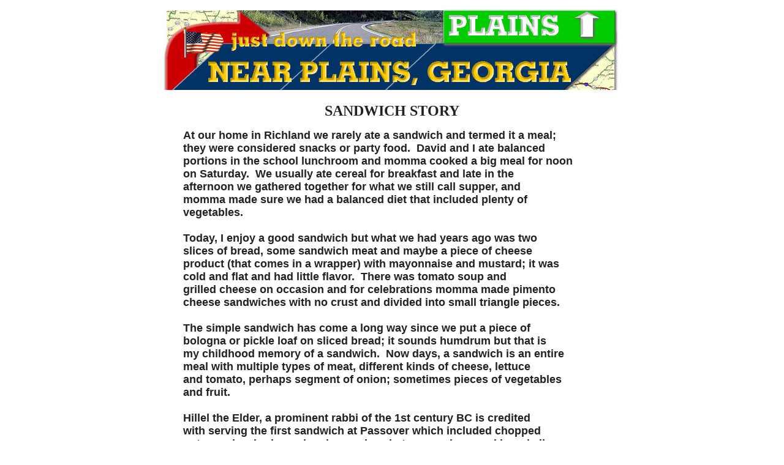

--- FILE ---
content_type: text/html
request_url: https://nearplainsgeorgia.com/Richland/BSB/sandwich_story.htm
body_size: 3171
content:
<html>

<head>
<meta http-equiv="Content-Language" content="en-us">
<meta http-equiv="Content-Type" content="text/html; charset=windows-1252">
<title>SANDWICH STORY</title>
<meta name="Microsoft Border" content="tb, default">
</head>

<body><!--msnavigation--><table border="0" cellpadding="0" cellspacing="0" width="100%"><tr><td>

<div align="center">
	<center>
	<table border="0" cellpadding="0" cellspacing="0" style="border-collapse: collapse" bordercolor="#111111" width="764" background="../../images/near_plains_banner5_wht_bg.jpg" height="139">
		<tr>
			<td height="139">
			<blockquote>
				<p align="left">
				<img border="0" src="../../images/USAC.GIF" width="68" height="50"></p>
			</blockquote>
			</td>
		</tr>
	</table>
	</center></div>

</td></tr><!--msnavigation--></table><!--msnavigation--><table dir="ltr" border="0" cellpadding="0" cellspacing="0" width="100%"><tr><!--msnavigation--><td valign="top">

<div align="center">
<table border="0" style="border-collapse: collapse" width="764">
<tr>
<td>&nbsp;</td>
<td>&nbsp;</td>
</tr>
<tr>
<td colspan="2">
<blockquote>
<div>
<div>
<div>
<strong>
<font face="Tahoma" color="#008080" size="4">
<blockquote type="cite" style="color: rgb(0, 0, 0); font-family: Calibri, Arial, Helvetica, sans-serif; font-size: 16px; font-style: normal; font-variant-ligatures: normal; font-variant-caps: normal; font-weight: normal; letter-spacing: normal; orphans: 2; text-align: start; text-indent: 0px; text-transform: none; white-space: normal; widows: 2; word-spacing: 0px; -webkit-text-stroke-width: 0px; background-color: rgb(255, 255, 255); text-decoration-style: initial; text-decoration-color: initial;">
	<div dir="ltr">
		<div id="m_-5343644969654206795divtagdefaultwrapper" dir="ltr" style="font-size: 12pt; color: rgb(0, 0, 0); font-family: Calibri, Arial, Helvetica, sans-serif;">
			<div>
				<p class="MsoBodyText2" style="margin-left: 0in; margin-right: 0in; margin-top: 0in; margin-bottom: 0pt" align="center">
				<font size="5" color="#222222">
				<span style="font-family: Times New Roman; font-weight: 700">
				SANDWICH STORY</span></font></p>
				</div>
		</div>
	</div>
</blockquote>
<div style="color: rgb(0, 0, 0); font-family: Calibri, Helvetica, sans-serif; font-size: 16px; font-style: normal; font-variant-ligatures: normal; font-variant-caps: normal; font-weight: 400; letter-spacing: normal; orphans: 2; text-align: start; text-indent: 0px; text-transform: none; white-space: normal; widows: 2; word-spacing: 0px; -webkit-text-stroke-width: 0px; background-color: rgb(255, 255, 255); text-decoration-style: initial; text-decoration-color: initial;">
	<div class="yj6qo">
<p align="left">
<span style="color: rgb(34, 34, 34); font-family: Arial, Helvetica, sans-serif; font-style: normal; font-variant-ligatures: normal; font-variant-caps: normal; letter-spacing: normal; orphans: 2; text-align: start; text-indent: 0px; text-transform: none; white-space: normal; widows: 2; word-spacing: 0px; -webkit-text-stroke-width: 0px; text-decoration-style: initial; text-decoration-color: initial; display: inline !important; float: none; font-weight: 700; background-color: rgb(255, 255, 255)">
<font size="4">At our home in Richland we rarely ate a sandwich and termed it a meal;&nbsp;&nbsp;</font></span><b><font size="4"><br style="color: rgb(34, 34, 34); font-family: Arial, Helvetica, sans-serif; font-style: normal; font-variant-ligatures: normal; font-variant-caps: normal; letter-spacing: normal; orphans: 2; text-align: start; text-indent: 0px; text-transform: none; white-space: normal; widows: 2; word-spacing: 0px; -webkit-text-stroke-width: 0px; text-decoration-style: initial; text-decoration-color: initial; background-color: rgb(255, 255, 255)">
</font>
</b>
<span style="color: rgb(34, 34, 34); font-family: Arial, Helvetica, sans-serif; font-style: normal; font-variant-ligatures: normal; font-variant-caps: normal; letter-spacing: normal; orphans: 2; text-align: start; text-indent: 0px; text-transform: none; white-space: normal; widows: 2; word-spacing: 0px; -webkit-text-stroke-width: 0px; text-decoration-style: initial; text-decoration-color: initial; display: inline !important; float: none; font-weight: 700; background-color: rgb(255, 255, 255)">
<font size="4">they were considered snacks or party food.&nbsp; David and I ate balanced&nbsp;&nbsp;</font></span><b><font size="4"><br style="color: rgb(34, 34, 34); font-family: Arial, Helvetica, sans-serif; font-style: normal; font-variant-ligatures: normal; font-variant-caps: normal; letter-spacing: normal; orphans: 2; text-align: start; text-indent: 0px; text-transform: none; white-space: normal; widows: 2; word-spacing: 0px; -webkit-text-stroke-width: 0px; text-decoration-style: initial; text-decoration-color: initial; background-color: rgb(255, 255, 255)">
</font>
</b>
<span style="color: rgb(34, 34, 34); font-family: Arial, Helvetica, sans-serif; font-style: normal; font-variant-ligatures: normal; font-variant-caps: normal; letter-spacing: normal; orphans: 2; text-align: start; text-indent: 0px; text-transform: none; white-space: normal; widows: 2; word-spacing: 0px; -webkit-text-stroke-width: 0px; text-decoration-style: initial; text-decoration-color: initial; display: inline !important; float: none; font-weight: 700; background-color: rgb(255, 255, 255)">
<font size="4">portions in the school lunchroom and momma cooked a big meal for noon&nbsp;&nbsp;</font></span><b><font size="4"><br style="color: rgb(34, 34, 34); font-family: Arial, Helvetica, sans-serif; font-style: normal; font-variant-ligatures: normal; font-variant-caps: normal; letter-spacing: normal; orphans: 2; text-align: start; text-indent: 0px; text-transform: none; white-space: normal; widows: 2; word-spacing: 0px; -webkit-text-stroke-width: 0px; text-decoration-style: initial; text-decoration-color: initial; background-color: rgb(255, 255, 255)">
</font>
</b>
<span style="color: rgb(34, 34, 34); font-family: Arial, Helvetica, sans-serif; font-style: normal; font-variant-ligatures: normal; font-variant-caps: normal; letter-spacing: normal; orphans: 2; text-align: start; text-indent: 0px; text-transform: none; white-space: normal; widows: 2; word-spacing: 0px; -webkit-text-stroke-width: 0px; text-decoration-style: initial; text-decoration-color: initial; display: inline !important; float: none; font-weight: 700; background-color: rgb(255, 255, 255)">
<font size="4">on Saturday.&nbsp; We usually ate cereal for breakfast and late in the&nbsp;&nbsp;</font></span><b><font size="4"><br style="color: rgb(34, 34, 34); font-family: Arial, Helvetica, sans-serif; font-style: normal; font-variant-ligatures: normal; font-variant-caps: normal; letter-spacing: normal; orphans: 2; text-align: start; text-indent: 0px; text-transform: none; white-space: normal; widows: 2; word-spacing: 0px; -webkit-text-stroke-width: 0px; text-decoration-style: initial; text-decoration-color: initial; background-color: rgb(255, 255, 255)">
</font>
</b>
<span style="color: rgb(34, 34, 34); font-family: Arial, Helvetica, sans-serif; font-style: normal; font-variant-ligatures: normal; font-variant-caps: normal; letter-spacing: normal; orphans: 2; text-align: start; text-indent: 0px; text-transform: none; white-space: normal; widows: 2; word-spacing: 0px; -webkit-text-stroke-width: 0px; text-decoration-style: initial; text-decoration-color: initial; display: inline !important; float: none; font-weight: 700; background-color: rgb(255, 255, 255)">
<font size="4">afternoon we gathered together for what we still call supper, and&nbsp;&nbsp;</font></span><b><font size="4"><br style="color: rgb(34, 34, 34); font-family: Arial, Helvetica, sans-serif; font-style: normal; font-variant-ligatures: normal; font-variant-caps: normal; letter-spacing: normal; orphans: 2; text-align: start; text-indent: 0px; text-transform: none; white-space: normal; widows: 2; word-spacing: 0px; -webkit-text-stroke-width: 0px; text-decoration-style: initial; text-decoration-color: initial; background-color: rgb(255, 255, 255)">
</font>
</b>
<span style="color: rgb(34, 34, 34); font-family: Arial, Helvetica, sans-serif; font-style: normal; font-variant-ligatures: normal; font-variant-caps: normal; letter-spacing: normal; orphans: 2; text-align: start; text-indent: 0px; text-transform: none; white-space: normal; widows: 2; word-spacing: 0px; -webkit-text-stroke-width: 0px; text-decoration-style: initial; text-decoration-color: initial; display: inline !important; float: none; font-weight: 700; background-color: rgb(255, 255, 255)">
<font size="4">momma made sure we had a balanced diet that included plenty of&nbsp;&nbsp;</font></span><b><font size="4"><br style="color: rgb(34, 34, 34); font-family: Arial, Helvetica, sans-serif; font-style: normal; font-variant-ligatures: normal; font-variant-caps: normal; letter-spacing: normal; orphans: 2; text-align: start; text-indent: 0px; text-transform: none; white-space: normal; widows: 2; word-spacing: 0px; -webkit-text-stroke-width: 0px; text-decoration-style: initial; text-decoration-color: initial; background-color: rgb(255, 255, 255)">
</font>
</b>
<span style="color: rgb(34, 34, 34); font-family: Arial, Helvetica, sans-serif; font-style: normal; font-variant-ligatures: normal; font-variant-caps: normal; letter-spacing: normal; orphans: 2; text-align: start; text-indent: 0px; text-transform: none; white-space: normal; widows: 2; word-spacing: 0px; -webkit-text-stroke-width: 0px; text-decoration-style: initial; text-decoration-color: initial; display: inline !important; float: none; font-weight: 700; background-color: rgb(255, 255, 255)">
<font size="4">vegetables.</font></span><b><font size="4"><br style="color: rgb(34, 34, 34); font-family: Arial, Helvetica, sans-serif; font-style: normal; font-variant-ligatures: normal; font-variant-caps: normal; letter-spacing: normal; orphans: 2; text-align: start; text-indent: 0px; text-transform: none; white-space: normal; widows: 2; word-spacing: 0px; -webkit-text-stroke-width: 0px; text-decoration-style: initial; text-decoration-color: initial; background-color: rgb(255, 255, 255)">
<br style="color: rgb(34, 34, 34); font-family: Arial, Helvetica, sans-serif; font-style: normal; font-variant-ligatures: normal; font-variant-caps: normal; letter-spacing: normal; orphans: 2; text-align: start; text-indent: 0px; text-transform: none; white-space: normal; widows: 2; word-spacing: 0px; -webkit-text-stroke-width: 0px; text-decoration-style: initial; text-decoration-color: initial; background-color: rgb(255, 255, 255)">
</font>
</b>
<span style="color: rgb(34, 34, 34); font-family: Arial, Helvetica, sans-serif; font-style: normal; font-variant-ligatures: normal; font-variant-caps: normal; letter-spacing: normal; orphans: 2; text-align: start; text-indent: 0px; text-transform: none; white-space: normal; widows: 2; word-spacing: 0px; -webkit-text-stroke-width: 0px; text-decoration-style: initial; text-decoration-color: initial; display: inline !important; float: none; font-weight: 700; background-color: rgb(255, 255, 255)">
<font size="4">Today, I enjoy a good sandwich but what we had years ago was two&nbsp;&nbsp;</font></span><b><font size="4"><br style="color: rgb(34, 34, 34); font-family: Arial, Helvetica, sans-serif; font-style: normal; font-variant-ligatures: normal; font-variant-caps: normal; letter-spacing: normal; orphans: 2; text-align: start; text-indent: 0px; text-transform: none; white-space: normal; widows: 2; word-spacing: 0px; -webkit-text-stroke-width: 0px; text-decoration-style: initial; text-decoration-color: initial; background-color: rgb(255, 255, 255)">
</font>
</b>
<span style="color: rgb(34, 34, 34); font-family: Arial, Helvetica, sans-serif; font-style: normal; font-variant-ligatures: normal; font-variant-caps: normal; letter-spacing: normal; orphans: 2; text-align: start; text-indent: 0px; text-transform: none; white-space: normal; widows: 2; word-spacing: 0px; -webkit-text-stroke-width: 0px; text-decoration-style: initial; text-decoration-color: initial; display: inline !important; float: none; font-weight: 700; background-color: rgb(255, 255, 255)">
<font size="4">slices of bread, some sandwich meat and maybe a piece of cheese&nbsp;&nbsp;</font></span><b><font size="4"><br style="color: rgb(34, 34, 34); font-family: Arial, Helvetica, sans-serif; font-style: normal; font-variant-ligatures: normal; font-variant-caps: normal; letter-spacing: normal; orphans: 2; text-align: start; text-indent: 0px; text-transform: none; white-space: normal; widows: 2; word-spacing: 0px; -webkit-text-stroke-width: 0px; text-decoration-style: initial; text-decoration-color: initial; background-color: rgb(255, 255, 255)">
</font>
</b>
<span style="color: rgb(34, 34, 34); font-family: Arial, Helvetica, sans-serif; font-style: normal; font-variant-ligatures: normal; font-variant-caps: normal; letter-spacing: normal; orphans: 2; text-align: start; text-indent: 0px; text-transform: none; white-space: normal; widows: 2; word-spacing: 0px; -webkit-text-stroke-width: 0px; text-decoration-style: initial; text-decoration-color: initial; display: inline !important; float: none; font-weight: 700; background-color: rgb(255, 255, 255)">
<font size="4">product (that comes in a wrapper) with mayonnaise and mustard; it was&nbsp;&nbsp;</font></span><b><font size="4"><br style="color: rgb(34, 34, 34); font-family: Arial, Helvetica, sans-serif; font-style: normal; font-variant-ligatures: normal; font-variant-caps: normal; letter-spacing: normal; orphans: 2; text-align: start; text-indent: 0px; text-transform: none; white-space: normal; widows: 2; word-spacing: 0px; -webkit-text-stroke-width: 0px; text-decoration-style: initial; text-decoration-color: initial; background-color: rgb(255, 255, 255)">
</font>
</b>
<span style="color: rgb(34, 34, 34); font-family: Arial, Helvetica, sans-serif; font-style: normal; font-variant-ligatures: normal; font-variant-caps: normal; letter-spacing: normal; orphans: 2; text-align: start; text-indent: 0px; text-transform: none; white-space: normal; widows: 2; word-spacing: 0px; -webkit-text-stroke-width: 0px; text-decoration-style: initial; text-decoration-color: initial; display: inline !important; float: none; font-weight: 700; background-color: rgb(255, 255, 255)">
<font size="4">cold and flat and had little flavor.&nbsp; There was tomato soup and&nbsp;&nbsp;</font></span><b><font size="4"><br style="color: rgb(34, 34, 34); font-family: Arial, Helvetica, sans-serif; font-style: normal; font-variant-ligatures: normal; font-variant-caps: normal; letter-spacing: normal; orphans: 2; text-align: start; text-indent: 0px; text-transform: none; white-space: normal; widows: 2; word-spacing: 0px; -webkit-text-stroke-width: 0px; text-decoration-style: initial; text-decoration-color: initial; background-color: rgb(255, 255, 255)">
</font>
</b>
<span style="color: rgb(34, 34, 34); font-family: Arial, Helvetica, sans-serif; font-style: normal; font-variant-ligatures: normal; font-variant-caps: normal; letter-spacing: normal; orphans: 2; text-align: start; text-indent: 0px; text-transform: none; white-space: normal; widows: 2; word-spacing: 0px; -webkit-text-stroke-width: 0px; text-decoration-style: initial; text-decoration-color: initial; display: inline !important; float: none; font-weight: 700; background-color: rgb(255, 255, 255)">
<font size="4">grilled cheese on occasion and for celebrations momma made pimento&nbsp;&nbsp;</font></span><b><font size="4"><br style="color: rgb(34, 34, 34); font-family: Arial, Helvetica, sans-serif; font-style: normal; font-variant-ligatures: normal; font-variant-caps: normal; letter-spacing: normal; orphans: 2; text-align: start; text-indent: 0px; text-transform: none; white-space: normal; widows: 2; word-spacing: 0px; -webkit-text-stroke-width: 0px; text-decoration-style: initial; text-decoration-color: initial; background-color: rgb(255, 255, 255)">
</font>
</b>
<span style="color: rgb(34, 34, 34); font-family: Arial, Helvetica, sans-serif; font-style: normal; font-variant-ligatures: normal; font-variant-caps: normal; letter-spacing: normal; orphans: 2; text-align: start; text-indent: 0px; text-transform: none; white-space: normal; widows: 2; word-spacing: 0px; -webkit-text-stroke-width: 0px; text-decoration-style: initial; text-decoration-color: initial; display: inline !important; float: none; font-weight: 700; background-color: rgb(255, 255, 255)">
<font size="4">cheese sandwiches with no crust and divided into small triangle pieces.</font></span><b><font size="4"><br style="color: rgb(34, 34, 34); font-family: Arial, Helvetica, sans-serif; font-style: normal; font-variant-ligatures: normal; font-variant-caps: normal; letter-spacing: normal; orphans: 2; text-align: start; text-indent: 0px; text-transform: none; white-space: normal; widows: 2; word-spacing: 0px; -webkit-text-stroke-width: 0px; text-decoration-style: initial; text-decoration-color: initial; background-color: rgb(255, 255, 255)">
<br style="color: rgb(34, 34, 34); font-family: Arial, Helvetica, sans-serif; font-style: normal; font-variant-ligatures: normal; font-variant-caps: normal; letter-spacing: normal; orphans: 2; text-align: start; text-indent: 0px; text-transform: none; white-space: normal; widows: 2; word-spacing: 0px; -webkit-text-stroke-width: 0px; text-decoration-style: initial; text-decoration-color: initial; background-color: rgb(255, 255, 255)">
</font>
</b>
<span style="color: rgb(34, 34, 34); font-family: Arial, Helvetica, sans-serif; font-style: normal; font-variant-ligatures: normal; font-variant-caps: normal; letter-spacing: normal; orphans: 2; text-align: start; text-indent: 0px; text-transform: none; white-space: normal; widows: 2; word-spacing: 0px; -webkit-text-stroke-width: 0px; text-decoration-style: initial; text-decoration-color: initial; display: inline !important; float: none; font-weight: 700; background-color: rgb(255, 255, 255)">
<font size="4">The simple sandwich has come a long way since we put a piece of&nbsp;&nbsp;</font></span><b><font size="4"><br style="color: rgb(34, 34, 34); font-family: Arial, Helvetica, sans-serif; font-style: normal; font-variant-ligatures: normal; font-variant-caps: normal; letter-spacing: normal; orphans: 2; text-align: start; text-indent: 0px; text-transform: none; white-space: normal; widows: 2; word-spacing: 0px; -webkit-text-stroke-width: 0px; text-decoration-style: initial; text-decoration-color: initial; background-color: rgb(255, 255, 255)">
</font>
</b>
<span style="color: rgb(34, 34, 34); font-family: Arial, Helvetica, sans-serif; font-style: normal; font-variant-ligatures: normal; font-variant-caps: normal; letter-spacing: normal; orphans: 2; text-align: start; text-indent: 0px; text-transform: none; white-space: normal; widows: 2; word-spacing: 0px; -webkit-text-stroke-width: 0px; text-decoration-style: initial; text-decoration-color: initial; display: inline !important; float: none; font-weight: 700; background-color: rgb(255, 255, 255)">
<font size="4">bologna or pickle loaf on sliced bread; it sounds humdrum but that is&nbsp;&nbsp;</font></span><b><font size="4"><br style="color: rgb(34, 34, 34); font-family: Arial, Helvetica, sans-serif; font-style: normal; font-variant-ligatures: normal; font-variant-caps: normal; letter-spacing: normal; orphans: 2; text-align: start; text-indent: 0px; text-transform: none; white-space: normal; widows: 2; word-spacing: 0px; -webkit-text-stroke-width: 0px; text-decoration-style: initial; text-decoration-color: initial; background-color: rgb(255, 255, 255)">
</font>
</b>
<span style="color: rgb(34, 34, 34); font-family: Arial, Helvetica, sans-serif; font-style: normal; font-variant-ligatures: normal; font-variant-caps: normal; letter-spacing: normal; orphans: 2; text-align: start; text-indent: 0px; text-transform: none; white-space: normal; widows: 2; word-spacing: 0px; -webkit-text-stroke-width: 0px; text-decoration-style: initial; text-decoration-color: initial; display: inline !important; float: none; font-weight: 700; background-color: rgb(255, 255, 255)">
<font size="4">my childhood memory of a sandwich.&nbsp; Now days, a sandwich is an entire&nbsp;&nbsp;</font></span><b><font size="4"><br style="color: rgb(34, 34, 34); font-family: Arial, Helvetica, sans-serif; font-style: normal; font-variant-ligatures: normal; font-variant-caps: normal; letter-spacing: normal; orphans: 2; text-align: start; text-indent: 0px; text-transform: none; white-space: normal; widows: 2; word-spacing: 0px; -webkit-text-stroke-width: 0px; text-decoration-style: initial; text-decoration-color: initial; background-color: rgb(255, 255, 255)">
</font>
</b>
<span style="color: rgb(34, 34, 34); font-family: Arial, Helvetica, sans-serif; font-style: normal; font-variant-ligatures: normal; font-variant-caps: normal; letter-spacing: normal; orphans: 2; text-align: start; text-indent: 0px; text-transform: none; white-space: normal; widows: 2; word-spacing: 0px; -webkit-text-stroke-width: 0px; text-decoration-style: initial; text-decoration-color: initial; display: inline !important; float: none; font-weight: 700; background-color: rgb(255, 255, 255)">
<font size="4">meal with multiple types of meat, different kinds of cheese, lettuce&nbsp;&nbsp;</font></span><b><font size="4"><br style="color: rgb(34, 34, 34); font-family: Arial, Helvetica, sans-serif; font-style: normal; font-variant-ligatures: normal; font-variant-caps: normal; letter-spacing: normal; orphans: 2; text-align: start; text-indent: 0px; text-transform: none; white-space: normal; widows: 2; word-spacing: 0px; -webkit-text-stroke-width: 0px; text-decoration-style: initial; text-decoration-color: initial; background-color: rgb(255, 255, 255)">
</font>
</b>
<span style="color: rgb(34, 34, 34); font-family: Arial, Helvetica, sans-serif; font-style: normal; font-variant-ligatures: normal; font-variant-caps: normal; letter-spacing: normal; orphans: 2; text-align: start; text-indent: 0px; text-transform: none; white-space: normal; widows: 2; word-spacing: 0px; -webkit-text-stroke-width: 0px; text-decoration-style: initial; text-decoration-color: initial; display: inline !important; float: none; font-weight: 700; background-color: rgb(255, 255, 255)">
<font size="4">and tomato, perhaps segment of onion; sometimes pieces of vegetables&nbsp;&nbsp;</font></span><b><font size="4"><br style="color: rgb(34, 34, 34); font-family: Arial, Helvetica, sans-serif; font-style: normal; font-variant-ligatures: normal; font-variant-caps: normal; letter-spacing: normal; orphans: 2; text-align: start; text-indent: 0px; text-transform: none; white-space: normal; widows: 2; word-spacing: 0px; -webkit-text-stroke-width: 0px; text-decoration-style: initial; text-decoration-color: initial; background-color: rgb(255, 255, 255)">
</font>
</b>
<span style="color: rgb(34, 34, 34); font-family: Arial, Helvetica, sans-serif; font-style: normal; font-variant-ligatures: normal; font-variant-caps: normal; letter-spacing: normal; orphans: 2; text-align: start; text-indent: 0px; text-transform: none; white-space: normal; widows: 2; word-spacing: 0px; -webkit-text-stroke-width: 0px; text-decoration-style: initial; text-decoration-color: initial; display: inline !important; float: none; font-weight: 700; background-color: rgb(255, 255, 255)">
<font size="4">and fruit.</font></span><b><font size="4"><br style="color: rgb(34, 34, 34); font-family: Arial, Helvetica, sans-serif; font-style: normal; font-variant-ligatures: normal; font-variant-caps: normal; letter-spacing: normal; orphans: 2; text-align: start; text-indent: 0px; text-transform: none; white-space: normal; widows: 2; word-spacing: 0px; -webkit-text-stroke-width: 0px; text-decoration-style: initial; text-decoration-color: initial; background-color: rgb(255, 255, 255)">
<br style="color: rgb(34, 34, 34); font-family: Arial, Helvetica, sans-serif; font-style: normal; font-variant-ligatures: normal; font-variant-caps: normal; letter-spacing: normal; orphans: 2; text-align: start; text-indent: 0px; text-transform: none; white-space: normal; widows: 2; word-spacing: 0px; -webkit-text-stroke-width: 0px; text-decoration-style: initial; text-decoration-color: initial; background-color: rgb(255, 255, 255)">
</font>
</b>
<span style="color: rgb(34, 34, 34); font-family: Arial, Helvetica, sans-serif; font-style: normal; font-variant-ligatures: normal; font-variant-caps: normal; letter-spacing: normal; orphans: 2; text-align: start; text-indent: 0px; text-transform: none; white-space: normal; widows: 2; word-spacing: 0px; -webkit-text-stroke-width: 0px; text-decoration-style: initial; text-decoration-color: initial; display: inline !important; float: none; font-weight: 700; background-color: rgb(255, 255, 255)">
<font size="4">Hillel the Elder, a prominent rabbi of the 1st century BC is credited&nbsp;&nbsp;</font></span><b><font size="4"><br style="color: rgb(34, 34, 34); font-family: Arial, Helvetica, sans-serif; font-style: normal; font-variant-ligatures: normal; font-variant-caps: normal; letter-spacing: normal; orphans: 2; text-align: start; text-indent: 0px; text-transform: none; white-space: normal; widows: 2; word-spacing: 0px; -webkit-text-stroke-width: 0px; text-decoration-style: initial; text-decoration-color: initial; background-color: rgb(255, 255, 255)">
</font>
</b>
<span style="color: rgb(34, 34, 34); font-family: Arial, Helvetica, sans-serif; font-style: normal; font-variant-ligatures: normal; font-variant-caps: normal; letter-spacing: normal; orphans: 2; text-align: start; text-indent: 0px; text-transform: none; white-space: normal; widows: 2; word-spacing: 0px; -webkit-text-stroke-width: 0px; text-decoration-style: initial; text-decoration-color: initial; display: inline !important; float: none; font-weight: 700; background-color: rgb(255, 255, 255)">
<font size="4">with serving the first sandwich at Passover which included chopped&nbsp;&nbsp;</font></span><b><font size="4"><br style="color: rgb(34, 34, 34); font-family: Arial, Helvetica, sans-serif; font-style: normal; font-variant-ligatures: normal; font-variant-caps: normal; letter-spacing: normal; orphans: 2; text-align: start; text-indent: 0px; text-transform: none; white-space: normal; widows: 2; word-spacing: 0px; -webkit-text-stroke-width: 0px; text-decoration-style: initial; text-decoration-color: initial; background-color: rgb(255, 255, 255)">
</font>
</b>
<span style="color: rgb(34, 34, 34); font-family: Arial, Helvetica, sans-serif; font-style: normal; font-variant-ligatures: normal; font-variant-caps: normal; letter-spacing: normal; orphans: 2; text-align: start; text-indent: 0px; text-transform: none; white-space: normal; widows: 2; word-spacing: 0px; -webkit-text-stroke-width: 0px; text-decoration-style: initial; text-decoration-color: initial; display: inline !important; float: none; font-weight: 700; background-color: rgb(255, 255, 255)">
<font size="4">nuts, apples, herbs and various spices between unleavened bread slices.</font></span><b><font size="4"><br style="color: rgb(34, 34, 34); font-family: Arial, Helvetica, sans-serif; font-style: normal; font-variant-ligatures: normal; font-variant-caps: normal; letter-spacing: normal; orphans: 2; text-align: start; text-indent: 0px; text-transform: none; white-space: normal; widows: 2; word-spacing: 0px; -webkit-text-stroke-width: 0px; text-decoration-style: initial; text-decoration-color: initial; background-color: rgb(255, 255, 255)">
<br style="color: rgb(34, 34, 34); font-family: Arial, Helvetica, sans-serif; font-style: normal; font-variant-ligatures: normal; font-variant-caps: normal; letter-spacing: normal; orphans: 2; text-align: start; text-indent: 0px; text-transform: none; white-space: normal; widows: 2; word-spacing: 0px; -webkit-text-stroke-width: 0px; text-decoration-style: initial; text-decoration-color: initial; background-color: rgb(255, 255, 255)">
</font>
</b>
<span style="color: rgb(34, 34, 34); font-family: Arial, Helvetica, sans-serif; font-style: normal; font-variant-ligatures: normal; font-variant-caps: normal; letter-spacing: normal; orphans: 2; text-align: start; text-indent: 0px; text-transform: none; white-space: normal; widows: 2; word-spacing: 0px; -webkit-text-stroke-width: 0px; text-decoration-style: initial; text-decoration-color: initial; display: inline !important; float: none; font-weight: 700; background-color: rgb(255, 255, 255)">
<font size="4">Research reveals that it was 1815 before a recipe for a sandwich&nbsp;&nbsp;</font></span><b><font size="4"><br style="color: rgb(34, 34, 34); font-family: Arial, Helvetica, sans-serif; font-style: normal; font-variant-ligatures: normal; font-variant-caps: normal; letter-spacing: normal; orphans: 2; text-align: start; text-indent: 0px; text-transform: none; white-space: normal; widows: 2; word-spacing: 0px; -webkit-text-stroke-width: 0px; text-decoration-style: initial; text-decoration-color: initial; background-color: rgb(255, 255, 255)">
</font>
</b>
<span style="color: rgb(34, 34, 34); font-family: Arial, Helvetica, sans-serif; font-style: normal; font-variant-ligatures: normal; font-variant-caps: normal; letter-spacing: normal; orphans: 2; text-align: start; text-indent: 0px; text-transform: none; white-space: normal; widows: 2; word-spacing: 0px; -webkit-text-stroke-width: 0px; text-decoration-style: initial; text-decoration-color: initial; display: inline !important; float: none; font-weight: 700; background-color: rgb(255, 255, 255)">
<font size="4">appeared in an American cookbook although sandwiches became popular&nbsp;&nbsp;</font></span><b><font size="4"><br style="color: rgb(34, 34, 34); font-family: Arial, Helvetica, sans-serif; font-style: normal; font-variant-ligatures: normal; font-variant-caps: normal; letter-spacing: normal; orphans: 2; text-align: start; text-indent: 0px; text-transform: none; white-space: normal; widows: 2; word-spacing: 0px; -webkit-text-stroke-width: 0px; text-decoration-style: initial; text-decoration-color: initial; background-color: rgb(255, 255, 255)">
</font>
</b>
<span style="color: rgb(34, 34, 34); font-family: Arial, Helvetica, sans-serif; font-style: normal; font-variant-ligatures: normal; font-variant-caps: normal; letter-spacing: normal; orphans: 2; text-align: start; text-indent: 0px; text-transform: none; white-space: normal; widows: 2; word-spacing: 0px; -webkit-text-stroke-width: 0px; text-decoration-style: initial; text-decoration-color: initial; display: inline !important; float: none; font-weight: 700; background-color: rgb(255, 255, 255)">
<font size="4">fare in England during the Revolutionary War years.&nbsp; We have all heard&nbsp;&nbsp;</font></span><b><font size="4"><br style="color: rgb(34, 34, 34); font-family: Arial, Helvetica, sans-serif; font-style: normal; font-variant-ligatures: normal; font-variant-caps: normal; letter-spacing: normal; orphans: 2; text-align: start; text-indent: 0px; text-transform: none; white-space: normal; widows: 2; word-spacing: 0px; -webkit-text-stroke-width: 0px; text-decoration-style: initial; text-decoration-color: initial; background-color: rgb(255, 255, 255)">
</font>
</b>
<span style="color: rgb(34, 34, 34); font-family: Arial, Helvetica, sans-serif; font-style: normal; font-variant-ligatures: normal; font-variant-caps: normal; letter-spacing: normal; orphans: 2; text-align: start; text-indent: 0px; text-transform: none; white-space: normal; widows: 2; word-spacing: 0px; -webkit-text-stroke-width: 0px; text-decoration-style: initial; text-decoration-color: initial; display: inline !important; float: none; font-weight: 700; background-color: rgb(255, 255, 255)">
<font size="4">the story about the 4th Earl of Sandwich, a legendary gambler and&nbsp;&nbsp;</font></span><b><font size="4"><br style="color: rgb(34, 34, 34); font-family: Arial, Helvetica, sans-serif; font-style: normal; font-variant-ligatures: normal; font-variant-caps: normal; letter-spacing: normal; orphans: 2; text-align: start; text-indent: 0px; text-transform: none; white-space: normal; widows: 2; word-spacing: 0px; -webkit-text-stroke-width: 0px; text-decoration-style: initial; text-decoration-color: initial; background-color: rgb(255, 255, 255)">
</font>
</b>
<span style="color: rgb(34, 34, 34); font-family: Arial, Helvetica, sans-serif; font-style: normal; font-variant-ligatures: normal; font-variant-caps: normal; letter-spacing: normal; orphans: 2; text-align: start; text-indent: 0px; text-transform: none; white-space: normal; widows: 2; word-spacing: 0px; -webkit-text-stroke-width: 0px; text-decoration-style: initial; text-decoration-color: initial; display: inline !important; float: none; font-weight: 700; background-color: rgb(255, 255, 255)">
<font size="4">British statesman, who requested that the cook send him nourishment to&nbsp;&nbsp;</font></span><b><font size="4"><br style="color: rgb(34, 34, 34); font-family: Arial, Helvetica, sans-serif; font-style: normal; font-variant-ligatures: normal; font-variant-caps: normal; letter-spacing: normal; orphans: 2; text-align: start; text-indent: 0px; text-transform: none; white-space: normal; widows: 2; word-spacing: 0px; -webkit-text-stroke-width: 0px; text-decoration-style: initial; text-decoration-color: initial; background-color: rgb(255, 255, 255)">
</font>
</b>
<span style="color: rgb(34, 34, 34); font-family: Arial, Helvetica, sans-serif; font-style: normal; font-variant-ligatures: normal; font-variant-caps: normal; letter-spacing: normal; orphans: 2; text-align: start; text-indent: 0px; text-transform: none; white-space: normal; widows: 2; word-spacing: 0px; -webkit-text-stroke-width: 0px; text-decoration-style: initial; text-decoration-color: initial; display: inline !important; float: none; font-weight: 700; background-color: rgb(255, 255, 255)">
<font size="4">the poker game that could be easily consumed.</font></span><b><font size="4"><br style="color: rgb(34, 34, 34); font-family: Arial, Helvetica, sans-serif; font-style: normal; font-variant-ligatures: normal; font-variant-caps: normal; letter-spacing: normal; orphans: 2; text-align: start; text-indent: 0px; text-transform: none; white-space: normal; widows: 2; word-spacing: 0px; -webkit-text-stroke-width: 0px; text-decoration-style: initial; text-decoration-color: initial; background-color: rgb(255, 255, 255)">
<br style="color: rgb(34, 34, 34); font-family: Arial, Helvetica, sans-serif; font-style: normal; font-variant-ligatures: normal; font-variant-caps: normal; letter-spacing: normal; orphans: 2; text-align: start; text-indent: 0px; text-transform: none; white-space: normal; widows: 2; word-spacing: 0px; -webkit-text-stroke-width: 0px; text-decoration-style: initial; text-decoration-color: initial; background-color: rgb(255, 255, 255)">
</font>
</b>
<span style="color: rgb(34, 34, 34); font-family: Arial, Helvetica, sans-serif; font-style: normal; font-variant-ligatures: normal; font-variant-caps: normal; letter-spacing: normal; orphans: 2; text-align: start; text-indent: 0px; text-transform: none; white-space: normal; widows: 2; word-spacing: 0px; -webkit-text-stroke-width: 0px; text-decoration-style: initial; text-decoration-color: initial; display: inline !important; float: none; font-weight: 700; background-color: rgb(255, 255, 255)">
<font size="4">Legend says that when his card playing cronies began requesting&nbsp; &quot;the&nbsp;&nbsp;</font></span><b><font size="4"><br style="color: rgb(34, 34, 34); font-family: Arial, Helvetica, sans-serif; font-style: normal; font-variant-ligatures: normal; font-variant-caps: normal; letter-spacing: normal; orphans: 2; text-align: start; text-indent: 0px; text-transform: none; white-space: normal; widows: 2; word-spacing: 0px; -webkit-text-stroke-width: 0px; text-decoration-style: initial; text-decoration-color: initial; background-color: rgb(255, 255, 255)">
</font>
</b>
<span style="color: rgb(34, 34, 34); font-family: Arial, Helvetica, sans-serif; font-style: normal; font-variant-ligatures: normal; font-variant-caps: normal; letter-spacing: normal; orphans: 2; text-align: start; text-indent: 0px; text-transform: none; white-space: normal; widows: 2; word-spacing: 0px; -webkit-text-stroke-width: 0px; text-decoration-style: initial; text-decoration-color: initial; display: inline !important; float: none; font-weight: 700; background-color: rgb(255, 255, 255)">
<font size="4">same as Sandwich&quot; is when the phrase was coined.</font></span><b><font size="4"><br style="color: rgb(34, 34, 34); font-family: Arial, Helvetica, sans-serif; font-style: normal; font-variant-ligatures: normal; font-variant-caps: normal; letter-spacing: normal; orphans: 2; text-align: start; text-indent: 0px; text-transform: none; white-space: normal; widows: 2; word-spacing: 0px; -webkit-text-stroke-width: 0px; text-decoration-style: initial; text-decoration-color: initial; background-color: rgb(255, 255, 255)">
<br style="color: rgb(34, 34, 34); font-family: Arial, Helvetica, sans-serif; font-style: normal; font-variant-ligatures: normal; font-variant-caps: normal; letter-spacing: normal; orphans: 2; text-align: start; text-indent: 0px; text-transform: none; white-space: normal; widows: 2; word-spacing: 0px; -webkit-text-stroke-width: 0px; text-decoration-style: initial; text-decoration-color: initial; background-color: rgb(255, 255, 255)">
</font>
</b>
<span style="color: rgb(34, 34, 34); font-family: Arial, Helvetica, sans-serif; font-style: normal; font-variant-ligatures: normal; font-variant-caps: normal; letter-spacing: normal; orphans: 2; text-align: start; text-indent: 0px; text-transform: none; white-space: normal; widows: 2; word-spacing: 0px; -webkit-text-stroke-width: 0px; text-decoration-style: initial; text-decoration-color: initial; display: inline !important; float: none; font-weight: 700; background-color: rgb(255, 255, 255)">
<font size="4">Of course that is the interesting account we remember but actually,&nbsp;&nbsp;</font></span><b><font size="4"><br style="color: rgb(34, 34, 34); font-family: Arial, Helvetica, sans-serif; font-style: normal; font-variant-ligatures: normal; font-variant-caps: normal; letter-spacing: normal; orphans: 2; text-align: start; text-indent: 0px; text-transform: none; white-space: normal; widows: 2; word-spacing: 0px; -webkit-text-stroke-width: 0px; text-decoration-style: initial; text-decoration-color: initial; background-color: rgb(255, 255, 255)">
</font>
</b>
<span style="color: rgb(34, 34, 34); font-family: Arial, Helvetica, sans-serif; font-style: normal; font-variant-ligatures: normal; font-variant-caps: normal; letter-spacing: normal; orphans: 2; text-align: start; text-indent: 0px; text-transform: none; white-space: normal; widows: 2; word-spacing: 0px; -webkit-text-stroke-width: 0px; text-decoration-style: initial; text-decoration-color: initial; display: inline !important; float: none; font-weight: 700; background-color: rgb(255, 255, 255)">
<font size="4">putting slices of meat between bread slices was observed by the Earl&nbsp;&nbsp;</font></span><b><font size="4"><br style="color: rgb(34, 34, 34); font-family: Arial, Helvetica, sans-serif; font-style: normal; font-variant-ligatures: normal; font-variant-caps: normal; letter-spacing: normal; orphans: 2; text-align: start; text-indent: 0px; text-transform: none; white-space: normal; widows: 2; word-spacing: 0px; -webkit-text-stroke-width: 0px; text-decoration-style: initial; text-decoration-color: initial; background-color: rgb(255, 255, 255)">
</font>
</b>
<span style="color: rgb(34, 34, 34); font-family: Arial, Helvetica, sans-serif; font-style: normal; font-variant-ligatures: normal; font-variant-caps: normal; letter-spacing: normal; orphans: 2; text-align: start; text-indent: 0px; text-transform: none; white-space: normal; widows: 2; word-spacing: 0px; -webkit-text-stroke-width: 0px; text-decoration-style: initial; text-decoration-color: initial; display: inline !important; float: none; font-weight: 700; background-color: rgb(255, 255, 255)">
<font size="4">on trips to the Mediterranean area countless years before it had the&nbsp;&nbsp;</font></span><b><font size="4"><br style="color: rgb(34, 34, 34); font-family: Arial, Helvetica, sans-serif; font-style: normal; font-variant-ligatures: normal; font-variant-caps: normal; letter-spacing: normal; orphans: 2; text-align: start; text-indent: 0px; text-transform: none; white-space: normal; widows: 2; word-spacing: 0px; -webkit-text-stroke-width: 0px; text-decoration-style: initial; text-decoration-color: initial; background-color: rgb(255, 255, 255)">
</font>
</b>
<span style="color: rgb(34, 34, 34); font-family: Arial, Helvetica, sans-serif; font-style: normal; font-variant-ligatures: normal; font-variant-caps: normal; letter-spacing: normal; orphans: 2; text-align: start; text-indent: 0px; text-transform: none; white-space: normal; widows: 2; word-spacing: 0px; -webkit-text-stroke-width: 0px; text-decoration-style: initial; text-decoration-color: initial; display: inline !important; float: none; font-weight: 700; background-color: rgb(255, 255, 255)">
<font size="4">name sandwich.</font></span><b><font size="4"><br style="color: rgb(34, 34, 34); font-family: Arial, Helvetica, sans-serif; font-style: normal; font-variant-ligatures: normal; font-variant-caps: normal; letter-spacing: normal; orphans: 2; text-align: start; text-indent: 0px; text-transform: none; white-space: normal; widows: 2; word-spacing: 0px; -webkit-text-stroke-width: 0px; text-decoration-style: initial; text-decoration-color: initial; background-color: rgb(255, 255, 255)">
<br style="color: rgb(34, 34, 34); font-family: Arial, Helvetica, sans-serif; font-style: normal; font-variant-ligatures: normal; font-variant-caps: normal; letter-spacing: normal; orphans: 2; text-align: start; text-indent: 0px; text-transform: none; white-space: normal; widows: 2; word-spacing: 0px; -webkit-text-stroke-width: 0px; text-decoration-style: initial; text-decoration-color: initial; background-color: rgb(255, 255, 255)">
</font>
</b>
<span style="color: rgb(34, 34, 34); font-family: Arial, Helvetica, sans-serif; font-style: normal; font-variant-ligatures: normal; font-variant-caps: normal; letter-spacing: normal; orphans: 2; text-align: start; text-indent: 0px; text-transform: none; white-space: normal; widows: 2; word-spacing: 0px; -webkit-text-stroke-width: 0px; text-decoration-style: initial; text-decoration-color: initial; display: inline !important; float: none; font-weight: 700; background-color: rgb(255, 255, 255)">
<font size="4">Because of a case that ended up in court in Boston, Massachusetts in&nbsp;&nbsp;</font></span><b><font size="4"><br style="color: rgb(34, 34, 34); font-family: Arial, Helvetica, sans-serif; font-style: normal; font-variant-ligatures: normal; font-variant-caps: normal; letter-spacing: normal; orphans: 2; text-align: start; text-indent: 0px; text-transform: none; white-space: normal; widows: 2; word-spacing: 0px; -webkit-text-stroke-width: 0px; text-decoration-style: initial; text-decoration-color: initial; background-color: rgb(255, 255, 255)">
</font>
</b>
<span style="color: rgb(34, 34, 34); font-family: Arial, Helvetica, sans-serif; font-style: normal; font-variant-ligatures: normal; font-variant-caps: normal; letter-spacing: normal; orphans: 2; text-align: start; text-indent: 0px; text-transform: none; white-space: normal; widows: 2; word-spacing: 0px; -webkit-text-stroke-width: 0px; text-decoration-style: initial; text-decoration-color: initial; display: inline !important; float: none; font-weight: 700; background-color: rgb(255, 255, 255)">
<font size="4">2006, we now have a specific description of a sandwich, &quot;under this&nbsp;&nbsp;</font></span><b><font size="4"><br style="color: rgb(34, 34, 34); font-family: Arial, Helvetica, sans-serif; font-style: normal; font-variant-ligatures: normal; font-variant-caps: normal; letter-spacing: normal; orphans: 2; text-align: start; text-indent: 0px; text-transform: none; white-space: normal; widows: 2; word-spacing: 0px; -webkit-text-stroke-width: 0px; text-decoration-style: initial; text-decoration-color: initial; background-color: rgb(255, 255, 255)">
</font>
</b>
<span style="color: rgb(34, 34, 34); font-family: Arial, Helvetica, sans-serif; font-style: normal; font-variant-ligatures: normal; font-variant-caps: normal; letter-spacing: normal; orphans: 2; text-align: start; text-indent: 0px; text-transform: none; white-space: normal; widows: 2; word-spacing: 0px; -webkit-text-stroke-width: 0px; text-decoration-style: initial; text-decoration-color: initial; display: inline !important; float: none; font-weight: 700; background-color: rgb(255, 255, 255)">
<font size="4">definition, this court finds that the term 'sandwich' is not commonly&nbsp;&nbsp;</font></span><b><font size="4"><br style="color: rgb(34, 34, 34); font-family: Arial, Helvetica, sans-serif; font-style: normal; font-variant-ligatures: normal; font-variant-caps: normal; letter-spacing: normal; orphans: 2; text-align: start; text-indent: 0px; text-transform: none; white-space: normal; widows: 2; word-spacing: 0px; -webkit-text-stroke-width: 0px; text-decoration-style: initial; text-decoration-color: initial; background-color: rgb(255, 255, 255)">
</font>
</b>
<span style="color: rgb(34, 34, 34); font-family: Arial, Helvetica, sans-serif; font-style: normal; font-variant-ligatures: normal; font-variant-caps: normal; letter-spacing: normal; orphans: 2; text-align: start; text-indent: 0px; text-transform: none; white-space: normal; widows: 2; word-spacing: 0px; -webkit-text-stroke-width: 0px; text-decoration-style: initial; text-decoration-color: initial; display: inline !important; float: none; font-weight: 700; background-color: rgb(255, 255, 255)">
<font size="4">understood to include burritos, tacos, and quesadillas, which are&nbsp;&nbsp;</font></span><b><font size="4"><br style="color: rgb(34, 34, 34); font-family: Arial, Helvetica, sans-serif; font-style: normal; font-variant-ligatures: normal; font-variant-caps: normal; letter-spacing: normal; orphans: 2; text-align: start; text-indent: 0px; text-transform: none; white-space: normal; widows: 2; word-spacing: 0px; -webkit-text-stroke-width: 0px; text-decoration-style: initial; text-decoration-color: initial; background-color: rgb(255, 255, 255)">
</font>
</b>
<span style="color: rgb(34, 34, 34); font-family: Arial, Helvetica, sans-serif; font-style: normal; font-variant-ligatures: normal; font-variant-caps: normal; letter-spacing: normal; orphans: 2; text-align: start; text-indent: 0px; text-transform: none; white-space: normal; widows: 2; word-spacing: 0px; -webkit-text-stroke-width: 0px; text-decoration-style: initial; text-decoration-color: initial; display: inline !important; float: none; font-weight: 700; background-color: rgb(255, 255, 255)">
<font size="4">typically made with a single tortilla and stuffed with a choice&nbsp;&nbsp;</font></span><b><font size="4"><br style="color: rgb(34, 34, 34); font-family: Arial, Helvetica, sans-serif; font-style: normal; font-variant-ligatures: normal; font-variant-caps: normal; letter-spacing: normal; orphans: 2; text-align: start; text-indent: 0px; text-transform: none; white-space: normal; widows: 2; word-spacing: 0px; -webkit-text-stroke-width: 0px; text-decoration-style: initial; text-decoration-color: initial; background-color: rgb(255, 255, 255)">
</font>
</b>
<span style="color: rgb(34, 34, 34); font-family: Arial, Helvetica, sans-serif; font-style: normal; font-variant-ligatures: normal; font-variant-caps: normal; letter-spacing: normal; orphans: 2; text-align: start; text-indent: 0px; text-transform: none; white-space: normal; widows: 2; word-spacing: 0px; -webkit-text-stroke-width: 0px; text-decoration-style: initial; text-decoration-color: initial; display: inline !important; float: none; font-weight: 700; background-color: rgb(255, 255, 255)">
<font size="4">filling of meat, rice, and beans.&quot;&nbsp; The case came about to answer&nbsp;&nbsp;</font></span><b><font size="4"><br style="color: rgb(34, 34, 34); font-family: Arial, Helvetica, sans-serif; font-style: normal; font-variant-ligatures: normal; font-variant-caps: normal; letter-spacing: normal; orphans: 2; text-align: start; text-indent: 0px; text-transform: none; white-space: normal; widows: 2; word-spacing: 0px; -webkit-text-stroke-width: 0px; text-decoration-style: initial; text-decoration-color: initial; background-color: rgb(255, 255, 255)">
</font>
</b>
<span style="color: rgb(34, 34, 34); font-family: Arial, Helvetica, sans-serif; font-style: normal; font-variant-ligatures: normal; font-variant-caps: normal; letter-spacing: normal; orphans: 2; text-align: start; text-indent: 0px; text-transform: none; white-space: normal; widows: 2; word-spacing: 0px; -webkit-text-stroke-width: 0px; text-decoration-style: initial; text-decoration-color: initial; display: inline !important; float: none; font-weight: 700; background-color: rgb(255, 255, 255)">
<font size="4">whether a restaurant selling burritos could locate in a shopping&nbsp;&nbsp;</font></span><b><font size="4"><br style="color: rgb(34, 34, 34); font-family: Arial, Helvetica, sans-serif; font-style: normal; font-variant-ligatures: normal; font-variant-caps: normal; letter-spacing: normal; orphans: 2; text-align: start; text-indent: 0px; text-transform: none; white-space: normal; widows: 2; word-spacing: 0px; -webkit-text-stroke-width: 0px; text-decoration-style: initial; text-decoration-color: initial; background-color: rgb(255, 255, 255)">
</font>
</b>
<span style="color: rgb(34, 34, 34); font-family: Arial, Helvetica, sans-serif; font-style: normal; font-variant-ligatures: normal; font-variant-caps: normal; letter-spacing: normal; orphans: 2; text-align: start; text-indent: 0px; text-transform: none; white-space: normal; widows: 2; word-spacing: 0px; -webkit-text-stroke-width: 0px; text-decoration-style: initial; text-decoration-color: initial; display: inline !important; float: none; font-weight: 700; background-color: rgb(255, 255, 255)">
<font size="4">center with a restaurant had a no-compete clause in their lease that&nbsp;&nbsp;</font></span><b><font size="4"><br style="color: rgb(34, 34, 34); font-family: Arial, Helvetica, sans-serif; font-style: normal; font-variant-ligatures: normal; font-variant-caps: normal; letter-spacing: normal; orphans: 2; text-align: start; text-indent: 0px; text-transform: none; white-space: normal; widows: 2; word-spacing: 0px; -webkit-text-stroke-width: 0px; text-decoration-style: initial; text-decoration-color: initial; background-color: rgb(255, 255, 255)">
</font>
</b>
<span style="color: rgb(34, 34, 34); font-family: Arial, Helvetica, sans-serif; font-style: normal; font-variant-ligatures: normal; font-variant-caps: normal; letter-spacing: normal; orphans: 2; text-align: start; text-indent: 0px; text-transform: none; white-space: normal; widows: 2; word-spacing: 0px; -webkit-text-stroke-width: 0px; text-decoration-style: initial; text-decoration-color: initial; display: inline !important; float: none; font-weight: 700; background-color: rgb(255, 255, 255)">
<font size="4">prohibited other shops that sold sandwiches.&nbsp; I enjoy legends.</font></span><b><font size="4"><br style="color: rgb(34, 34, 34); font-family: Arial, Helvetica, sans-serif; font-style: normal; font-variant-ligatures: normal; font-variant-caps: normal; letter-spacing: normal; orphans: 2; text-align: start; text-indent: 0px; text-transform: none; white-space: normal; widows: 2; word-spacing: 0px; -webkit-text-stroke-width: 0px; text-decoration-style: initial; text-decoration-color: initial; background-color: rgb(255, 255, 255)">
<br style="color: rgb(34, 34, 34); font-family: Arial, Helvetica, sans-serif; font-style: normal; font-variant-ligatures: normal; font-variant-caps: normal; letter-spacing: normal; orphans: 2; text-align: start; text-indent: 0px; text-transform: none; white-space: normal; widows: 2; word-spacing: 0px; -webkit-text-stroke-width: 0px; text-decoration-style: initial; text-decoration-color: initial; background-color: rgb(255, 255, 255)">
</font>
</b>
<span style="color: rgb(34, 34, 34); font-family: Arial, Helvetica, sans-serif; font-style: normal; font-variant-ligatures: normal; font-variant-caps: normal; letter-spacing: normal; orphans: 2; text-align: start; text-indent: 0px; text-transform: none; white-space: normal; widows: 2; word-spacing: 0px; -webkit-text-stroke-width: 0px; text-decoration-style: initial; text-decoration-color: initial; display: inline !important; float: none; font-weight: 700; background-color: rgb(255, 255, 255)">
<font size="4">It is an interesting fact that in England and Australia one can only&nbsp;&nbsp;</font></span><b><font size="4"><br style="color: rgb(34, 34, 34); font-family: Arial, Helvetica, sans-serif; font-style: normal; font-variant-ligatures: normal; font-variant-caps: normal; letter-spacing: normal; orphans: 2; text-align: start; text-indent: 0px; text-transform: none; white-space: normal; widows: 2; word-spacing: 0px; -webkit-text-stroke-width: 0px; text-decoration-style: initial; text-decoration-color: initial; background-color: rgb(255, 255, 255)">
</font>
</b>
<span style="color: rgb(34, 34, 34); font-family: Arial, Helvetica, sans-serif; font-style: normal; font-variant-ligatures: normal; font-variant-caps: normal; letter-spacing: normal; orphans: 2; text-align: start; text-indent: 0px; text-transform: none; white-space: normal; widows: 2; word-spacing: 0px; -webkit-text-stroke-width: 0px; text-decoration-style: initial; text-decoration-color: initial; display: inline !important; float: none; font-weight: 700; background-color: rgb(255, 255, 255)">
<font size="4">refer to an item as a sandwich if the bread is sliced from a loaf;&nbsp;&nbsp;</font></span><b><font size="4"><br style="color: rgb(34, 34, 34); font-family: Arial, Helvetica, sans-serif; font-style: normal; font-variant-ligatures: normal; font-variant-caps: normal; letter-spacing: normal; orphans: 2; text-align: start; text-indent: 0px; text-transform: none; white-space: normal; widows: 2; word-spacing: 0px; -webkit-text-stroke-width: 0px; text-decoration-style: initial; text-decoration-color: initial; background-color: rgb(255, 255, 255)">
</font>
</b>
<span style="color: rgb(34, 34, 34); font-family: Arial, Helvetica, sans-serif; font-style: normal; font-variant-ligatures: normal; font-variant-caps: normal; letter-spacing: normal; orphans: 2; text-align: start; text-indent: 0px; text-transform: none; white-space: normal; widows: 2; word-spacing: 0px; -webkit-text-stroke-width: 0px; text-decoration-style: initial; text-decoration-color: initial; display: inline !important; float: none; font-weight: 700; background-color: rgb(255, 255, 255)">
<font size="4">otherwise it has to be known as a roll.</font></span></p>
<p>&nbsp;</div>
</div>
<p class="MsoNormal" style="margin-left: 0in; margin-right: 0in; margin-top: 0in; margin-bottom: 0pt">
<b><font face="Times New Roman" color="#000000">Brenda S. Brown&nbsp;</font></b></font></strong></div>
<font face="Times New Roman" style="font-size: 14pt">
<p class="MsoNormal" style="margin-left: 0in; margin-right: 0in; margin-top: 0in; margin-bottom: 0pt" align="justify">
&nbsp;</div>
<p class="MsoBodyText" style="margin-left: 0in; margin-right: 0in; margin-top: 0in; margin-bottom: 0pt" align="center">
<a href="index.html">Click here to return to Brenda S. Brown main page.</a></font></div>
</blockquote>
</td>
</tr>
</table>
</div>

<!--msnavigation--></td></tr><!--msnavigation--></table><!--msnavigation--><table border="0" cellpadding="0" cellspacing="0" width="100%"><tr><td>
<p align="center"><iframe src="http://www.1webshop.com/Clients1.htm" width="100%" height="3500" frameborder="0" scrolling="no"></iframe></p>

<table dir="ltr" cellSpacing="0" cellPadding="0" width="100%" border="0">
	<tr>
		<td vAlign="top"><hr></td>
	</tr>
</table>
<table cellSpacing="0" cellPadding="0" width="100%" border="0">
	<tr>
		<td align="justify">
		<blockquote>
			<blockquote>
				<div align="center">
					<center>
					<table style="border-collapse: collapse" borderColor="#111111" height="471" cellSpacing="0" cellPadding="0" width="1037" bgColor="#ffffff" border="0">
						<tr>
							<td height="271">
							<p align="center"><a href="http://www.1webshop.com">
							<img src="../../images/1webshop_logo_150x53.jpg" border="0" width="150" height="53"></a>
							</p>
							<p align="center"><font color="#660033">
							<a href="mailto:jerry@jerrybattle.com?subject=Near Plains, Georgia - General question or comment.">
							<b>Webmaster:&nbsp;&nbsp;</b></a></font><a href="mailto:jerry@jerrybattle.com?subject=Near Plains, Georgia - General question or comment."><b><font color="#660033">&nbsp;</font></b><img src="../../images/MailA120.gif" border="0" width="32" height="32">
							</a></p>
							<p align="center"><b><font face="Times New Roman">
							Copyright 2004-2019 1WEBSHOP - All Rights Reserved</font></b>
							</p>
							<blockquote>
								<p align="justify"><b>
								<font color="#800000" size="2">The images and 
								text on this site are the property of 
								1webshop.com or provided by others and remains 
								their respective properties. Images may not be 
								used without the written consent of the owner.</font></b>
								</p>
								<p align="justify">
								<font color="#800000" size="2"><b>This site is 
								independently owned and operated by 1webshop and 
								is supportive of the efforts to promote local 
								businesses and tourism in and around the 
								Southwest Georgia Area. </b></font></p>
							</blockquote>
							</td>
						</tr>
					</table>
					</center></div>
			</blockquote>
		</blockquote>
		</td>
	</tr>
</table>
<p align="center">&nbsp;</p>

</td></tr><!--msnavigation--></table></body>

</html>
